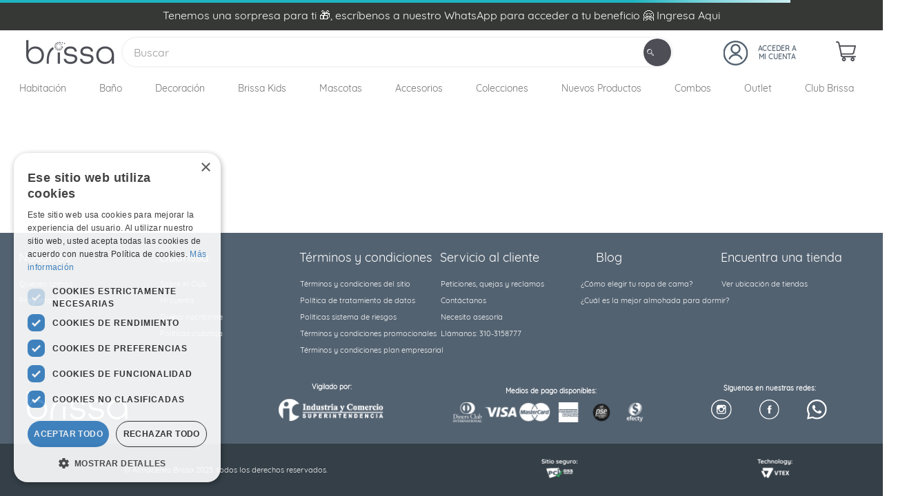

--- FILE ---
content_type: text/html; charset=utf-8
request_url: https://www.google.com/recaptcha/enterprise/anchor?ar=1&k=6LdV7CIpAAAAAPUrHXWlFArQ5hSiNQJk6Ja-vcYM&co=aHR0cHM6Ly93d3cuYWxtYWNlbmVzYnJpc3NhLmNvbS5jbzo0NDM.&hl=es-419&v=PoyoqOPhxBO7pBk68S4YbpHZ&size=invisible&anchor-ms=20000&execute-ms=30000&cb=o6qfzo4curnc
body_size: 48521
content:
<!DOCTYPE HTML><html dir="ltr" lang="es-419"><head><meta http-equiv="Content-Type" content="text/html; charset=UTF-8">
<meta http-equiv="X-UA-Compatible" content="IE=edge">
<title>reCAPTCHA</title>
<style type="text/css">
/* cyrillic-ext */
@font-face {
  font-family: 'Roboto';
  font-style: normal;
  font-weight: 400;
  font-stretch: 100%;
  src: url(//fonts.gstatic.com/s/roboto/v48/KFO7CnqEu92Fr1ME7kSn66aGLdTylUAMa3GUBHMdazTgWw.woff2) format('woff2');
  unicode-range: U+0460-052F, U+1C80-1C8A, U+20B4, U+2DE0-2DFF, U+A640-A69F, U+FE2E-FE2F;
}
/* cyrillic */
@font-face {
  font-family: 'Roboto';
  font-style: normal;
  font-weight: 400;
  font-stretch: 100%;
  src: url(//fonts.gstatic.com/s/roboto/v48/KFO7CnqEu92Fr1ME7kSn66aGLdTylUAMa3iUBHMdazTgWw.woff2) format('woff2');
  unicode-range: U+0301, U+0400-045F, U+0490-0491, U+04B0-04B1, U+2116;
}
/* greek-ext */
@font-face {
  font-family: 'Roboto';
  font-style: normal;
  font-weight: 400;
  font-stretch: 100%;
  src: url(//fonts.gstatic.com/s/roboto/v48/KFO7CnqEu92Fr1ME7kSn66aGLdTylUAMa3CUBHMdazTgWw.woff2) format('woff2');
  unicode-range: U+1F00-1FFF;
}
/* greek */
@font-face {
  font-family: 'Roboto';
  font-style: normal;
  font-weight: 400;
  font-stretch: 100%;
  src: url(//fonts.gstatic.com/s/roboto/v48/KFO7CnqEu92Fr1ME7kSn66aGLdTylUAMa3-UBHMdazTgWw.woff2) format('woff2');
  unicode-range: U+0370-0377, U+037A-037F, U+0384-038A, U+038C, U+038E-03A1, U+03A3-03FF;
}
/* math */
@font-face {
  font-family: 'Roboto';
  font-style: normal;
  font-weight: 400;
  font-stretch: 100%;
  src: url(//fonts.gstatic.com/s/roboto/v48/KFO7CnqEu92Fr1ME7kSn66aGLdTylUAMawCUBHMdazTgWw.woff2) format('woff2');
  unicode-range: U+0302-0303, U+0305, U+0307-0308, U+0310, U+0312, U+0315, U+031A, U+0326-0327, U+032C, U+032F-0330, U+0332-0333, U+0338, U+033A, U+0346, U+034D, U+0391-03A1, U+03A3-03A9, U+03B1-03C9, U+03D1, U+03D5-03D6, U+03F0-03F1, U+03F4-03F5, U+2016-2017, U+2034-2038, U+203C, U+2040, U+2043, U+2047, U+2050, U+2057, U+205F, U+2070-2071, U+2074-208E, U+2090-209C, U+20D0-20DC, U+20E1, U+20E5-20EF, U+2100-2112, U+2114-2115, U+2117-2121, U+2123-214F, U+2190, U+2192, U+2194-21AE, U+21B0-21E5, U+21F1-21F2, U+21F4-2211, U+2213-2214, U+2216-22FF, U+2308-230B, U+2310, U+2319, U+231C-2321, U+2336-237A, U+237C, U+2395, U+239B-23B7, U+23D0, U+23DC-23E1, U+2474-2475, U+25AF, U+25B3, U+25B7, U+25BD, U+25C1, U+25CA, U+25CC, U+25FB, U+266D-266F, U+27C0-27FF, U+2900-2AFF, U+2B0E-2B11, U+2B30-2B4C, U+2BFE, U+3030, U+FF5B, U+FF5D, U+1D400-1D7FF, U+1EE00-1EEFF;
}
/* symbols */
@font-face {
  font-family: 'Roboto';
  font-style: normal;
  font-weight: 400;
  font-stretch: 100%;
  src: url(//fonts.gstatic.com/s/roboto/v48/KFO7CnqEu92Fr1ME7kSn66aGLdTylUAMaxKUBHMdazTgWw.woff2) format('woff2');
  unicode-range: U+0001-000C, U+000E-001F, U+007F-009F, U+20DD-20E0, U+20E2-20E4, U+2150-218F, U+2190, U+2192, U+2194-2199, U+21AF, U+21E6-21F0, U+21F3, U+2218-2219, U+2299, U+22C4-22C6, U+2300-243F, U+2440-244A, U+2460-24FF, U+25A0-27BF, U+2800-28FF, U+2921-2922, U+2981, U+29BF, U+29EB, U+2B00-2BFF, U+4DC0-4DFF, U+FFF9-FFFB, U+10140-1018E, U+10190-1019C, U+101A0, U+101D0-101FD, U+102E0-102FB, U+10E60-10E7E, U+1D2C0-1D2D3, U+1D2E0-1D37F, U+1F000-1F0FF, U+1F100-1F1AD, U+1F1E6-1F1FF, U+1F30D-1F30F, U+1F315, U+1F31C, U+1F31E, U+1F320-1F32C, U+1F336, U+1F378, U+1F37D, U+1F382, U+1F393-1F39F, U+1F3A7-1F3A8, U+1F3AC-1F3AF, U+1F3C2, U+1F3C4-1F3C6, U+1F3CA-1F3CE, U+1F3D4-1F3E0, U+1F3ED, U+1F3F1-1F3F3, U+1F3F5-1F3F7, U+1F408, U+1F415, U+1F41F, U+1F426, U+1F43F, U+1F441-1F442, U+1F444, U+1F446-1F449, U+1F44C-1F44E, U+1F453, U+1F46A, U+1F47D, U+1F4A3, U+1F4B0, U+1F4B3, U+1F4B9, U+1F4BB, U+1F4BF, U+1F4C8-1F4CB, U+1F4D6, U+1F4DA, U+1F4DF, U+1F4E3-1F4E6, U+1F4EA-1F4ED, U+1F4F7, U+1F4F9-1F4FB, U+1F4FD-1F4FE, U+1F503, U+1F507-1F50B, U+1F50D, U+1F512-1F513, U+1F53E-1F54A, U+1F54F-1F5FA, U+1F610, U+1F650-1F67F, U+1F687, U+1F68D, U+1F691, U+1F694, U+1F698, U+1F6AD, U+1F6B2, U+1F6B9-1F6BA, U+1F6BC, U+1F6C6-1F6CF, U+1F6D3-1F6D7, U+1F6E0-1F6EA, U+1F6F0-1F6F3, U+1F6F7-1F6FC, U+1F700-1F7FF, U+1F800-1F80B, U+1F810-1F847, U+1F850-1F859, U+1F860-1F887, U+1F890-1F8AD, U+1F8B0-1F8BB, U+1F8C0-1F8C1, U+1F900-1F90B, U+1F93B, U+1F946, U+1F984, U+1F996, U+1F9E9, U+1FA00-1FA6F, U+1FA70-1FA7C, U+1FA80-1FA89, U+1FA8F-1FAC6, U+1FACE-1FADC, U+1FADF-1FAE9, U+1FAF0-1FAF8, U+1FB00-1FBFF;
}
/* vietnamese */
@font-face {
  font-family: 'Roboto';
  font-style: normal;
  font-weight: 400;
  font-stretch: 100%;
  src: url(//fonts.gstatic.com/s/roboto/v48/KFO7CnqEu92Fr1ME7kSn66aGLdTylUAMa3OUBHMdazTgWw.woff2) format('woff2');
  unicode-range: U+0102-0103, U+0110-0111, U+0128-0129, U+0168-0169, U+01A0-01A1, U+01AF-01B0, U+0300-0301, U+0303-0304, U+0308-0309, U+0323, U+0329, U+1EA0-1EF9, U+20AB;
}
/* latin-ext */
@font-face {
  font-family: 'Roboto';
  font-style: normal;
  font-weight: 400;
  font-stretch: 100%;
  src: url(//fonts.gstatic.com/s/roboto/v48/KFO7CnqEu92Fr1ME7kSn66aGLdTylUAMa3KUBHMdazTgWw.woff2) format('woff2');
  unicode-range: U+0100-02BA, U+02BD-02C5, U+02C7-02CC, U+02CE-02D7, U+02DD-02FF, U+0304, U+0308, U+0329, U+1D00-1DBF, U+1E00-1E9F, U+1EF2-1EFF, U+2020, U+20A0-20AB, U+20AD-20C0, U+2113, U+2C60-2C7F, U+A720-A7FF;
}
/* latin */
@font-face {
  font-family: 'Roboto';
  font-style: normal;
  font-weight: 400;
  font-stretch: 100%;
  src: url(//fonts.gstatic.com/s/roboto/v48/KFO7CnqEu92Fr1ME7kSn66aGLdTylUAMa3yUBHMdazQ.woff2) format('woff2');
  unicode-range: U+0000-00FF, U+0131, U+0152-0153, U+02BB-02BC, U+02C6, U+02DA, U+02DC, U+0304, U+0308, U+0329, U+2000-206F, U+20AC, U+2122, U+2191, U+2193, U+2212, U+2215, U+FEFF, U+FFFD;
}
/* cyrillic-ext */
@font-face {
  font-family: 'Roboto';
  font-style: normal;
  font-weight: 500;
  font-stretch: 100%;
  src: url(//fonts.gstatic.com/s/roboto/v48/KFO7CnqEu92Fr1ME7kSn66aGLdTylUAMa3GUBHMdazTgWw.woff2) format('woff2');
  unicode-range: U+0460-052F, U+1C80-1C8A, U+20B4, U+2DE0-2DFF, U+A640-A69F, U+FE2E-FE2F;
}
/* cyrillic */
@font-face {
  font-family: 'Roboto';
  font-style: normal;
  font-weight: 500;
  font-stretch: 100%;
  src: url(//fonts.gstatic.com/s/roboto/v48/KFO7CnqEu92Fr1ME7kSn66aGLdTylUAMa3iUBHMdazTgWw.woff2) format('woff2');
  unicode-range: U+0301, U+0400-045F, U+0490-0491, U+04B0-04B1, U+2116;
}
/* greek-ext */
@font-face {
  font-family: 'Roboto';
  font-style: normal;
  font-weight: 500;
  font-stretch: 100%;
  src: url(//fonts.gstatic.com/s/roboto/v48/KFO7CnqEu92Fr1ME7kSn66aGLdTylUAMa3CUBHMdazTgWw.woff2) format('woff2');
  unicode-range: U+1F00-1FFF;
}
/* greek */
@font-face {
  font-family: 'Roboto';
  font-style: normal;
  font-weight: 500;
  font-stretch: 100%;
  src: url(//fonts.gstatic.com/s/roboto/v48/KFO7CnqEu92Fr1ME7kSn66aGLdTylUAMa3-UBHMdazTgWw.woff2) format('woff2');
  unicode-range: U+0370-0377, U+037A-037F, U+0384-038A, U+038C, U+038E-03A1, U+03A3-03FF;
}
/* math */
@font-face {
  font-family: 'Roboto';
  font-style: normal;
  font-weight: 500;
  font-stretch: 100%;
  src: url(//fonts.gstatic.com/s/roboto/v48/KFO7CnqEu92Fr1ME7kSn66aGLdTylUAMawCUBHMdazTgWw.woff2) format('woff2');
  unicode-range: U+0302-0303, U+0305, U+0307-0308, U+0310, U+0312, U+0315, U+031A, U+0326-0327, U+032C, U+032F-0330, U+0332-0333, U+0338, U+033A, U+0346, U+034D, U+0391-03A1, U+03A3-03A9, U+03B1-03C9, U+03D1, U+03D5-03D6, U+03F0-03F1, U+03F4-03F5, U+2016-2017, U+2034-2038, U+203C, U+2040, U+2043, U+2047, U+2050, U+2057, U+205F, U+2070-2071, U+2074-208E, U+2090-209C, U+20D0-20DC, U+20E1, U+20E5-20EF, U+2100-2112, U+2114-2115, U+2117-2121, U+2123-214F, U+2190, U+2192, U+2194-21AE, U+21B0-21E5, U+21F1-21F2, U+21F4-2211, U+2213-2214, U+2216-22FF, U+2308-230B, U+2310, U+2319, U+231C-2321, U+2336-237A, U+237C, U+2395, U+239B-23B7, U+23D0, U+23DC-23E1, U+2474-2475, U+25AF, U+25B3, U+25B7, U+25BD, U+25C1, U+25CA, U+25CC, U+25FB, U+266D-266F, U+27C0-27FF, U+2900-2AFF, U+2B0E-2B11, U+2B30-2B4C, U+2BFE, U+3030, U+FF5B, U+FF5D, U+1D400-1D7FF, U+1EE00-1EEFF;
}
/* symbols */
@font-face {
  font-family: 'Roboto';
  font-style: normal;
  font-weight: 500;
  font-stretch: 100%;
  src: url(//fonts.gstatic.com/s/roboto/v48/KFO7CnqEu92Fr1ME7kSn66aGLdTylUAMaxKUBHMdazTgWw.woff2) format('woff2');
  unicode-range: U+0001-000C, U+000E-001F, U+007F-009F, U+20DD-20E0, U+20E2-20E4, U+2150-218F, U+2190, U+2192, U+2194-2199, U+21AF, U+21E6-21F0, U+21F3, U+2218-2219, U+2299, U+22C4-22C6, U+2300-243F, U+2440-244A, U+2460-24FF, U+25A0-27BF, U+2800-28FF, U+2921-2922, U+2981, U+29BF, U+29EB, U+2B00-2BFF, U+4DC0-4DFF, U+FFF9-FFFB, U+10140-1018E, U+10190-1019C, U+101A0, U+101D0-101FD, U+102E0-102FB, U+10E60-10E7E, U+1D2C0-1D2D3, U+1D2E0-1D37F, U+1F000-1F0FF, U+1F100-1F1AD, U+1F1E6-1F1FF, U+1F30D-1F30F, U+1F315, U+1F31C, U+1F31E, U+1F320-1F32C, U+1F336, U+1F378, U+1F37D, U+1F382, U+1F393-1F39F, U+1F3A7-1F3A8, U+1F3AC-1F3AF, U+1F3C2, U+1F3C4-1F3C6, U+1F3CA-1F3CE, U+1F3D4-1F3E0, U+1F3ED, U+1F3F1-1F3F3, U+1F3F5-1F3F7, U+1F408, U+1F415, U+1F41F, U+1F426, U+1F43F, U+1F441-1F442, U+1F444, U+1F446-1F449, U+1F44C-1F44E, U+1F453, U+1F46A, U+1F47D, U+1F4A3, U+1F4B0, U+1F4B3, U+1F4B9, U+1F4BB, U+1F4BF, U+1F4C8-1F4CB, U+1F4D6, U+1F4DA, U+1F4DF, U+1F4E3-1F4E6, U+1F4EA-1F4ED, U+1F4F7, U+1F4F9-1F4FB, U+1F4FD-1F4FE, U+1F503, U+1F507-1F50B, U+1F50D, U+1F512-1F513, U+1F53E-1F54A, U+1F54F-1F5FA, U+1F610, U+1F650-1F67F, U+1F687, U+1F68D, U+1F691, U+1F694, U+1F698, U+1F6AD, U+1F6B2, U+1F6B9-1F6BA, U+1F6BC, U+1F6C6-1F6CF, U+1F6D3-1F6D7, U+1F6E0-1F6EA, U+1F6F0-1F6F3, U+1F6F7-1F6FC, U+1F700-1F7FF, U+1F800-1F80B, U+1F810-1F847, U+1F850-1F859, U+1F860-1F887, U+1F890-1F8AD, U+1F8B0-1F8BB, U+1F8C0-1F8C1, U+1F900-1F90B, U+1F93B, U+1F946, U+1F984, U+1F996, U+1F9E9, U+1FA00-1FA6F, U+1FA70-1FA7C, U+1FA80-1FA89, U+1FA8F-1FAC6, U+1FACE-1FADC, U+1FADF-1FAE9, U+1FAF0-1FAF8, U+1FB00-1FBFF;
}
/* vietnamese */
@font-face {
  font-family: 'Roboto';
  font-style: normal;
  font-weight: 500;
  font-stretch: 100%;
  src: url(//fonts.gstatic.com/s/roboto/v48/KFO7CnqEu92Fr1ME7kSn66aGLdTylUAMa3OUBHMdazTgWw.woff2) format('woff2');
  unicode-range: U+0102-0103, U+0110-0111, U+0128-0129, U+0168-0169, U+01A0-01A1, U+01AF-01B0, U+0300-0301, U+0303-0304, U+0308-0309, U+0323, U+0329, U+1EA0-1EF9, U+20AB;
}
/* latin-ext */
@font-face {
  font-family: 'Roboto';
  font-style: normal;
  font-weight: 500;
  font-stretch: 100%;
  src: url(//fonts.gstatic.com/s/roboto/v48/KFO7CnqEu92Fr1ME7kSn66aGLdTylUAMa3KUBHMdazTgWw.woff2) format('woff2');
  unicode-range: U+0100-02BA, U+02BD-02C5, U+02C7-02CC, U+02CE-02D7, U+02DD-02FF, U+0304, U+0308, U+0329, U+1D00-1DBF, U+1E00-1E9F, U+1EF2-1EFF, U+2020, U+20A0-20AB, U+20AD-20C0, U+2113, U+2C60-2C7F, U+A720-A7FF;
}
/* latin */
@font-face {
  font-family: 'Roboto';
  font-style: normal;
  font-weight: 500;
  font-stretch: 100%;
  src: url(//fonts.gstatic.com/s/roboto/v48/KFO7CnqEu92Fr1ME7kSn66aGLdTylUAMa3yUBHMdazQ.woff2) format('woff2');
  unicode-range: U+0000-00FF, U+0131, U+0152-0153, U+02BB-02BC, U+02C6, U+02DA, U+02DC, U+0304, U+0308, U+0329, U+2000-206F, U+20AC, U+2122, U+2191, U+2193, U+2212, U+2215, U+FEFF, U+FFFD;
}
/* cyrillic-ext */
@font-face {
  font-family: 'Roboto';
  font-style: normal;
  font-weight: 900;
  font-stretch: 100%;
  src: url(//fonts.gstatic.com/s/roboto/v48/KFO7CnqEu92Fr1ME7kSn66aGLdTylUAMa3GUBHMdazTgWw.woff2) format('woff2');
  unicode-range: U+0460-052F, U+1C80-1C8A, U+20B4, U+2DE0-2DFF, U+A640-A69F, U+FE2E-FE2F;
}
/* cyrillic */
@font-face {
  font-family: 'Roboto';
  font-style: normal;
  font-weight: 900;
  font-stretch: 100%;
  src: url(//fonts.gstatic.com/s/roboto/v48/KFO7CnqEu92Fr1ME7kSn66aGLdTylUAMa3iUBHMdazTgWw.woff2) format('woff2');
  unicode-range: U+0301, U+0400-045F, U+0490-0491, U+04B0-04B1, U+2116;
}
/* greek-ext */
@font-face {
  font-family: 'Roboto';
  font-style: normal;
  font-weight: 900;
  font-stretch: 100%;
  src: url(//fonts.gstatic.com/s/roboto/v48/KFO7CnqEu92Fr1ME7kSn66aGLdTylUAMa3CUBHMdazTgWw.woff2) format('woff2');
  unicode-range: U+1F00-1FFF;
}
/* greek */
@font-face {
  font-family: 'Roboto';
  font-style: normal;
  font-weight: 900;
  font-stretch: 100%;
  src: url(//fonts.gstatic.com/s/roboto/v48/KFO7CnqEu92Fr1ME7kSn66aGLdTylUAMa3-UBHMdazTgWw.woff2) format('woff2');
  unicode-range: U+0370-0377, U+037A-037F, U+0384-038A, U+038C, U+038E-03A1, U+03A3-03FF;
}
/* math */
@font-face {
  font-family: 'Roboto';
  font-style: normal;
  font-weight: 900;
  font-stretch: 100%;
  src: url(//fonts.gstatic.com/s/roboto/v48/KFO7CnqEu92Fr1ME7kSn66aGLdTylUAMawCUBHMdazTgWw.woff2) format('woff2');
  unicode-range: U+0302-0303, U+0305, U+0307-0308, U+0310, U+0312, U+0315, U+031A, U+0326-0327, U+032C, U+032F-0330, U+0332-0333, U+0338, U+033A, U+0346, U+034D, U+0391-03A1, U+03A3-03A9, U+03B1-03C9, U+03D1, U+03D5-03D6, U+03F0-03F1, U+03F4-03F5, U+2016-2017, U+2034-2038, U+203C, U+2040, U+2043, U+2047, U+2050, U+2057, U+205F, U+2070-2071, U+2074-208E, U+2090-209C, U+20D0-20DC, U+20E1, U+20E5-20EF, U+2100-2112, U+2114-2115, U+2117-2121, U+2123-214F, U+2190, U+2192, U+2194-21AE, U+21B0-21E5, U+21F1-21F2, U+21F4-2211, U+2213-2214, U+2216-22FF, U+2308-230B, U+2310, U+2319, U+231C-2321, U+2336-237A, U+237C, U+2395, U+239B-23B7, U+23D0, U+23DC-23E1, U+2474-2475, U+25AF, U+25B3, U+25B7, U+25BD, U+25C1, U+25CA, U+25CC, U+25FB, U+266D-266F, U+27C0-27FF, U+2900-2AFF, U+2B0E-2B11, U+2B30-2B4C, U+2BFE, U+3030, U+FF5B, U+FF5D, U+1D400-1D7FF, U+1EE00-1EEFF;
}
/* symbols */
@font-face {
  font-family: 'Roboto';
  font-style: normal;
  font-weight: 900;
  font-stretch: 100%;
  src: url(//fonts.gstatic.com/s/roboto/v48/KFO7CnqEu92Fr1ME7kSn66aGLdTylUAMaxKUBHMdazTgWw.woff2) format('woff2');
  unicode-range: U+0001-000C, U+000E-001F, U+007F-009F, U+20DD-20E0, U+20E2-20E4, U+2150-218F, U+2190, U+2192, U+2194-2199, U+21AF, U+21E6-21F0, U+21F3, U+2218-2219, U+2299, U+22C4-22C6, U+2300-243F, U+2440-244A, U+2460-24FF, U+25A0-27BF, U+2800-28FF, U+2921-2922, U+2981, U+29BF, U+29EB, U+2B00-2BFF, U+4DC0-4DFF, U+FFF9-FFFB, U+10140-1018E, U+10190-1019C, U+101A0, U+101D0-101FD, U+102E0-102FB, U+10E60-10E7E, U+1D2C0-1D2D3, U+1D2E0-1D37F, U+1F000-1F0FF, U+1F100-1F1AD, U+1F1E6-1F1FF, U+1F30D-1F30F, U+1F315, U+1F31C, U+1F31E, U+1F320-1F32C, U+1F336, U+1F378, U+1F37D, U+1F382, U+1F393-1F39F, U+1F3A7-1F3A8, U+1F3AC-1F3AF, U+1F3C2, U+1F3C4-1F3C6, U+1F3CA-1F3CE, U+1F3D4-1F3E0, U+1F3ED, U+1F3F1-1F3F3, U+1F3F5-1F3F7, U+1F408, U+1F415, U+1F41F, U+1F426, U+1F43F, U+1F441-1F442, U+1F444, U+1F446-1F449, U+1F44C-1F44E, U+1F453, U+1F46A, U+1F47D, U+1F4A3, U+1F4B0, U+1F4B3, U+1F4B9, U+1F4BB, U+1F4BF, U+1F4C8-1F4CB, U+1F4D6, U+1F4DA, U+1F4DF, U+1F4E3-1F4E6, U+1F4EA-1F4ED, U+1F4F7, U+1F4F9-1F4FB, U+1F4FD-1F4FE, U+1F503, U+1F507-1F50B, U+1F50D, U+1F512-1F513, U+1F53E-1F54A, U+1F54F-1F5FA, U+1F610, U+1F650-1F67F, U+1F687, U+1F68D, U+1F691, U+1F694, U+1F698, U+1F6AD, U+1F6B2, U+1F6B9-1F6BA, U+1F6BC, U+1F6C6-1F6CF, U+1F6D3-1F6D7, U+1F6E0-1F6EA, U+1F6F0-1F6F3, U+1F6F7-1F6FC, U+1F700-1F7FF, U+1F800-1F80B, U+1F810-1F847, U+1F850-1F859, U+1F860-1F887, U+1F890-1F8AD, U+1F8B0-1F8BB, U+1F8C0-1F8C1, U+1F900-1F90B, U+1F93B, U+1F946, U+1F984, U+1F996, U+1F9E9, U+1FA00-1FA6F, U+1FA70-1FA7C, U+1FA80-1FA89, U+1FA8F-1FAC6, U+1FACE-1FADC, U+1FADF-1FAE9, U+1FAF0-1FAF8, U+1FB00-1FBFF;
}
/* vietnamese */
@font-face {
  font-family: 'Roboto';
  font-style: normal;
  font-weight: 900;
  font-stretch: 100%;
  src: url(//fonts.gstatic.com/s/roboto/v48/KFO7CnqEu92Fr1ME7kSn66aGLdTylUAMa3OUBHMdazTgWw.woff2) format('woff2');
  unicode-range: U+0102-0103, U+0110-0111, U+0128-0129, U+0168-0169, U+01A0-01A1, U+01AF-01B0, U+0300-0301, U+0303-0304, U+0308-0309, U+0323, U+0329, U+1EA0-1EF9, U+20AB;
}
/* latin-ext */
@font-face {
  font-family: 'Roboto';
  font-style: normal;
  font-weight: 900;
  font-stretch: 100%;
  src: url(//fonts.gstatic.com/s/roboto/v48/KFO7CnqEu92Fr1ME7kSn66aGLdTylUAMa3KUBHMdazTgWw.woff2) format('woff2');
  unicode-range: U+0100-02BA, U+02BD-02C5, U+02C7-02CC, U+02CE-02D7, U+02DD-02FF, U+0304, U+0308, U+0329, U+1D00-1DBF, U+1E00-1E9F, U+1EF2-1EFF, U+2020, U+20A0-20AB, U+20AD-20C0, U+2113, U+2C60-2C7F, U+A720-A7FF;
}
/* latin */
@font-face {
  font-family: 'Roboto';
  font-style: normal;
  font-weight: 900;
  font-stretch: 100%;
  src: url(//fonts.gstatic.com/s/roboto/v48/KFO7CnqEu92Fr1ME7kSn66aGLdTylUAMa3yUBHMdazQ.woff2) format('woff2');
  unicode-range: U+0000-00FF, U+0131, U+0152-0153, U+02BB-02BC, U+02C6, U+02DA, U+02DC, U+0304, U+0308, U+0329, U+2000-206F, U+20AC, U+2122, U+2191, U+2193, U+2212, U+2215, U+FEFF, U+FFFD;
}

</style>
<link rel="stylesheet" type="text/css" href="https://www.gstatic.com/recaptcha/releases/PoyoqOPhxBO7pBk68S4YbpHZ/styles__ltr.css">
<script nonce="MmN8NMs1GeQc6STlOTNypQ" type="text/javascript">window['__recaptcha_api'] = 'https://www.google.com/recaptcha/enterprise/';</script>
<script type="text/javascript" src="https://www.gstatic.com/recaptcha/releases/PoyoqOPhxBO7pBk68S4YbpHZ/recaptcha__es_419.js" nonce="MmN8NMs1GeQc6STlOTNypQ">
      
    </script></head>
<body><div id="rc-anchor-alert" class="rc-anchor-alert"></div>
<input type="hidden" id="recaptcha-token" value="[base64]">
<script type="text/javascript" nonce="MmN8NMs1GeQc6STlOTNypQ">
      recaptcha.anchor.Main.init("[\x22ainput\x22,[\x22bgdata\x22,\x22\x22,\[base64]/[base64]/[base64]/[base64]/[base64]/[base64]/[base64]/[base64]/[base64]/[base64]\\u003d\x22,\[base64]\\u003d\x22,\x22wqdZw5rDusOxw4vDicKGwqYKw6tzw4nDtcKSURrCpsODOcOPwqVTRcKhfhs4w4Fgw5jCh8KBERJowosrw4XClEdaw6BYPgdDLMK6LBfClsOfworDtGzCiR8kVFwWIcKWdcOSwqXDqx5IdFPCusOfDcOhfVB1BQhjw6/CnW0nD3oiw7rDt8OMw5ZVwrjDsXEOWwk3w5nDpSUnwq/DqMOAw6sWw7EgCETCtsOGUMOyw7ssGMKWw5lYVQXDusOZXcOjWcOjdy3Cg2PCii7DsWvCh8KkGsKyIMO1EFHDnQTDuATDt8O6wovCoMK9w4QAWcOaw6BZOCXDhEnClm7CjEjDpToObVXDrcO2w5HDrcKfwp/[base64]/[base64]/DhcOKKMOJA8OxCW0tUSlrwpHCnsOhwrp8U8Owwqwhw5c0w6/CvMOXHhNxIFLCu8Obw5HCskLDtMOeQ8KZFsOKbxzCsMK7bsOZBMKLfgTDlRoBd0DCoMOmH8K9w6PDocKSMMOGw4YOw7ISwoTDjRxxXivDuWHChTxVHMO3d8KTX8OrIcKuIMKCwo80w4jDqxLCjsOeecOLwqLCvU/CpcO+w5w+RlYAw6Qhwp7ClybCvg/DlgcnVcODOcOWw5JQOMKbw6Btc1jDpWNRwp3DsCfDqV9kRDLDrMOHHsOwF8Ojw5U4w48daMORJ3xUwo/DiMOIw6PCiMK8K2YVKsO5YMKsw7bDj8OAGcK9I8KAwo1GJsOgUsO5QMOZGsO0XsOswqDCmgZmwod/[base64]/w6bDoiohwrbDlsOfw5jDjMKBwo9Yw4TCilrDiRvCk8KFwqjCmcONwr/CgcORwqLCscKZaU4BBsK/[base64]/[base64]/GxZUwo8Yw44JLjbDs2jCi8O0w5lkw47Di8KXw6Bew7dXw5x+wrXCkcO0WMO9EgsATADDkcKuw6wYwqHDv8OdwrEVXhlNYEo/w7VoVsODw5UhYcKcNghiwofCusOEw7TDvQtZwqYMw43DkDfCrztlOcO5w5jDrsOew69TEi/CqQrDtMKew4dcw78CwrZ0wp1mw4hwXi7CqjUFeCAOM8KVWyXDgcOpIRfDu1UOfFZww44gwqTCnSEgwphWQiXCi3Myw7PDvXc1w47DuXXDkBk/IMOnw7vDvWJswp/DjnAew6djFMOAQ8O7NcOHIcKQPcOMLkNzwqBqw4TDgF4FID8DwonDrMK3L2lgwrPDoTddwrkxw7jCrSPConzCpQfDgMK3FMKkw6B+woMTw7NEOsO6wrPCsW4CasOGf2TDjEHDhsOXWSTDgTdpSkZAY8KHAgQtwrUGwobDrkxpw63Dl8KOw6bCrw0FJMKNwr7DtsO/wpt3wqghDkgNQQvCgjzDky7Dj33CtMK3P8Kswr3DogTCgFY7w5UrI8K4H0LClMKpw5jCq8KjBcKxfyZQwplwwqYkw4tUwrMqZ8K7IwYSHjZWRsOeOUnCpMKow4Z7w6XDujZsw644wocmwrloekdtEEM/B8O+XCbCmk/[base64]/Dpy/DgcO0PGRQQkM5wqDCjVrDqFrCqgnCvsOTNMK4LcKkwp/CosOqPC11wrfDjsOpPxtAw53DgcOWwq/[base64]/Dm0TDvsOxw7nDr8K3N8O/VGYtw6bDhiIvPsKOwpYXw695w6ptHSsqecK7w7B7Bg1bwoltw6jDuS0oQsOUJgosNC/CtQbDn2BRwrFDw6DDjsOAGcKDcmlWUsOmHMK/w6VewoltQTjDsAMiN8KXCj3Cn3TDuMK0wq9xUcOuV8Olw58Vwpk3w6/CvzFjwo96wqldHcK5MnV3wpHCl8KtDUvDuMKiw5wrwpRcwogPU1rDlnPCv3DDiAYTFAZ6RsOjK8KJw6wXIwPDscK7w4XChsKhOGrDoDbDmMOuM8OdHgjCgsKuw6ETw6EcwoHCinMVwpnCsBfCm8KOwqxtPDt/w640w6PDtcKSXjDDrW7Cv8KhbcKfDG97woHDhhPCuQ0qXsOCw4BeGsO7eElDwoMIIcOjcMKzP8O7UlR+wqg0wrLDq8OUwpHDr8ODw7dqwqvDrMKQQ8O2I8OnemfCsEXDjWTCmFgnwpDDqcO+w6QHwpLCucKdc8KTwopTwpjCoMKEwqvChMK3wqvDpUnCsw/[base64]/CmG4+w7sYLMKiw6EVd17DisOLwrfCocOdesOCdFXDiTt0wroZw6lNNyPDm8KtBsOfw5gpZcK3c2bCg8OHworCgSMPw6QneMKUwqtGcsKAZmpdwr14wpHClMOFwrtIwps9w6k3J2/[base64]/[base64]/[base64]/wrEOM8KMw4F7wpLCnl3CqMOyw7PCmMKgw4ARAsKOQMKfwobCrhrDgsKSwqQlFCkLaQzCmcKzVmR2dsObU3nCiMKywqfDvUdWw4jDpwLCvGXCtiFVIMK2wqHCnXRXwq/DkDVewoLDoWnChMKXf34FwpfDusKDw5PDrXDCicONIMOBZzgBOil+aMK7wr7DkkUBWhXDtMKNwqvDtMKFTcK/[base64]/Dm8KxbsO+w602UMOBZMOqw5pWw5Uawp/CpcK/[base64]/Cg2sww57CsxDDkFkJw681ScOpw6bDtQTDrMKRw5UOwp/CqlQVwqNHQMOyYcK0R8KJdnvDiwlyN000PcOQGCVww77Dg0fDnsK1woHChsKdD0Ylw50Xwrx7RiJWw4jDqhbDscKiDFDDrTvDiXrDhcKtP3Z6JWpAw5DCl8OfFcOmwpTDi8K0PMKYWMOFWS/Ch8ONIUPCusOEOSNVw78HVgs3wrsEwq8FIsOpwogRw5LDicOfwqc6NmfCsEopMUnDuHzDisKBw6TDpcOgFsOcwp/DrU5tw5xOS8KawpRBeGLCm8K4dsKnwrsDwqBAV1w7PsOkw6nDocOYLMKTIMOVw6TCnAAxw6DCnsKqIcKfC0/[base64]/CjRk7w7bCoX7DjsKMw6bDo1/DhS/DssOYFD5GcMOWw7NhwrzDv8Ojw4w1w7x3wpYpeMOxw6jDrMKGLSfCq8Ktwoxow4/Djztbw6zDicKYelE2Xh3DszZDf8OTbGPDssKXwqHCkinDgcO0wp7CkcKqwr4ZbcKQV8KFXMOBwoLDnx9wwp5bw7/CiXw9DsKcesKjezrCnAUYJMK5w7jDgcOTMiEdc0vCrRjCuWTCnTkxD8KiG8KmY03DtVjDnRLCkF3DnsK1KMO+wrzCssKgw7Z2O2HCjMOYIMKowonCscKsZcKnVyUKfhXDtsKpMcOqBFZwwqx9w63DoBE1w5PDjsKRwrI/w48lWmJrNiNWwphJwrrCr10bGsKvwrDCgRcHBCbDrSwBHsKhNcO3fgXDjMO+wrxKNMKHDgpYw6Viw5zCgMOPCxbDkkLDrsKNAX8Jw7DClMOdw7DCkMO8wpjCiH87wpLCghrCqcKVGXlAYQchwqTCrMOHw4DCqMK3w4kJUQFYVEUowpLClUrDrk/Cp8O5w6XDqcKoTkXDh2vCnMOpw7nDisKMwpl1OBfCsz8YND/CjcO1NCHCt0nCg8ODwpHCu1J5WQl3w7zDjV/ChEYWFAhdw7DDnAlnURVNLcKobMOjBTXDkMKjYcK6wrV6VlRiw6nClsKAPsOmAjRZR8OEw5bCjUvCpg8ww6XDncO4wqXDscO+w4LCosO6wrswwoPDiMKDAcO4w5TCu01Zw7U8V1fCssKfw7jDlcKGXsO5YlXDs8OxUBjCpV/DpcKEw4NrDsKbw6XCjX/CscK+RgV3P8KSY8OXwqzCq8Kkwrk1wrfDtHE5w7vDosKUw6lyFcOTccKWbFfCsMOCDcKnw78pNEE+RsKOw55Nwqd9HMODD8Knw7LCuBHCjsKFNsOVal7DhMOmbcKeN8Obw4NWwqLDkMOSQg0QbsOfWUUDw5drw7tVQHYuZsO9VAZvXsKuKiHDunjCtMKKw7VRw5/CtcKpw7vCqMKQVnEBwqhrLcKHLjPDhMKnw7xrcSdfwpvDvBPDnzIGDcO/wr1pwo9ibMKPSMO2wrDDo2kaKi9cXkTDoXLCnirCgcOdwo3DrsKEO8KWXEtswpPDi2ACCcKnw47CpmQpDW/CuhJKwo9bJMKbBjrDtcO2LcKfNCB6cFVGYsOkFB7Ct8Odw4EaPGcTwrXColNkwrjDtcOZVzMPZx1dw5VDw7XCssOfw43DlwTDm8KGG8K5worClDrDlW/DrAMfNMOGSCDDpcKgasOJwqJFwrvCmRvClsK5woBqwr4/[base64]/[base64]/UcO3OsKrwrQdeMOvVycXY24nUBTDhArDl8OwQMKMw4PCisKLDSTCi8KmHSnDs8KdKjs7L8K2YcOawp7DuivDo8KVw6fDpMOAwpbDrX5xNRcjwpYKdCnDmMKPw4Ysw5Enw78GwpPDg8O+KwcJwqRvw7rCgWHDgcOBEsOiEcK+wo7DvsKcS3wWwo4dYlslUsKNwp/DpBHDi8Kyw7A7W8KVISUVw67DtF/DojrCiGXCisO/woVcaMOkwqjDqsKvcMKTwoFpw4fCtHLDmsK7bsOmwqsSw4ZPbxlNwr7Cq8KBE1Z/w6lNw7PCi0Jxw6ocHg4aw5MowobDh8OMBB8oVSvCqsOPwq1yAcKqw5HCosKpEsKHe8KSAcKUHWnCgcK5woTChMO0NTxXZmvDjCtVwpHCuVHDrsOXYMKTPcO/eldkFcK4wq/[base64]/CjxsvFQPDj0pKBilUEcKdIsOgwq01wqVQw6DDlBsow681wqrDpAPDvsKhwrDDusKyLsOhw54LwqFYbxB8HMO/[base64]/[base64]/Sk/Cq2kqwprCnTBnYMKvGcO7YXjDk1nCmGpJb8KmQsK/wqPCoEVww7/Cj8KawrpqBDXCmmZ+Q2bCiy00wpbDnWPCgXzCtAhVwp0PwoLClUlrFHoiTMKqHE4jYsO3wp0Gwpg+w5IPwqwuRi/DqBVdHsOEa8Kvw6PCv8Otw5rCvWdlT8Obw4cpV8OZLUcienM2wpwuwqVxwqvCkMKBOsOfw4XDs8OmXToPFQnDvsO1w4h1w5U9wpnDiQnDnMKMwoVhwrDCviLCgcOyPzQnDnXDrcOQVA8xw7nDuTLCncKGw5Q2NFZ/wo1kCcKIR8Oaw5Ukwr8+B8KLw5nCkMOIOcKAw6JjCSXCqGxpEcOGSg/CgiMjwrjCqT8BwqB8YsKfQn/DugHCscOBP2/CnHYOw794b8K/McKfeH82bH3DoDDCo8KUQVjCjmjDjV1xKsKCw6kaw7zCscKRfxF4HUI2G8Kkw77Dt8OWwobDiAtmw5lFaH3CnsOADSTDjMOSwqsLC8OSwp/[base64]/CsyBlNw4qX8OZwqrDqcOmKF/DnHXDqSpCQ8KOw4vDvMKLwozCrWsxwojCpMOoKsOhw6k3bgzCvMOEcAddw5HDqwzDmRZWwplDKRtFRk3CgmXCmcKAJAjDjMK9w48JJcOswrzDn8Oyw7LCr8K4wp/DlW/Cl1fDgMOmdHrCuMOFSz7CrMOtw7nCs0bDh8KOFjjCusKTQcKFworCjinDlwVYwqoALGXClMOOE8K4KcOqXMO/ScK2woAxalPCqB/DpsK6FcKMwqnDqAzCjXN6w6HCjsOxwqnCqMKgDDnChcO3wrwjAQbCs8K3J1Vhe3/Dg8KIfRkTZMK5KcKGSsOcw7rDtMONbcKyIMOIwqAUClbCt8Kiw4zCqcOUw5wZwobCgjlXF8OaDCnDlsOjS3NOwrcXw6ZOE8KXwqI/w6FWw5DCmGDCjMOmVMKNwo1Rw6Baw6vCvhd0w4jDrXvCvsOrw5lvR31pwrzDtTxHwq9YO8O7wrnCmHd+w5XDpcKlAsKkLXjCpybCi2h1wopcwrIkLcOxBH99wq7DiMKMwpfDvcOew5nDgsOddMOxbcKEwpbDqMKswpHDi8OCMcOHwr1IwrJWRsKKw6/CocO2w5fDgcKww6DCrxVDwqPCtT1jJzXCtg3CqQAXwobCpMOvXcOzw6rDicKNw7I5Wm7CrzDCo8O2wo/[base64]/QkHDvsK/QcOnfHnDphsaacKuw7LCmw7DvMOYSHtCwrgBwpAFw6Z/GGsgwqt0w5zDp0BbQsOtQcKVwplvLFh9I1DCnAEFwrLDo3/DrsOWc2DDrMO4BcOaw77Ds8O7DcOuG8OhM1/CvMKwKTBrwokoZsK0YcOowqbChGZIPUzCkDInw6RawqgtPCMOH8K4WcKKwpcHw6cOw5Rbc8KCwrliw51cX8KUCMOAwrACw7rCgcOEYydzHQ/CvMOQwpnDicOxwpbDocKfwro9InTDu8K7T8OMw6zDqR5KfcK4w6xPOznCk8OPwqbDvgjDlMKCFiXDvCLCqVZpfcKOJADDsMOWw5tSwr/DqGw3EGISCMO3wpE+cMK0wrU8ClzCnMKHLk/[base64]/CpMOXwrjChT84w7x1wrDCmcO/[base64]/fQPCosK+AsOlbH7DjU5KwoF2aFfCmsKOwo/DocO6wr7DncOwfG4bwpvClcKVwrk0DlTDl8OpJG/DusOebWzDpcOfw7wkfMOaR8KmwrwNYyDDq8Kdw63Dsi3CtMKQw7rCqHTDqMK6w501F39FAlwCw7TDt8K4ZRPCp1IddcKxw7c7w4JNw7FPXjTCu8KIGgPCusK1C8Kww67Ds2s/w7rCpnM9w6dxwrrDqTLDrcOywqNhEcK1wqHDssO2w7/CsMKjwqoOOxfDnB9QU8Oaw6/CusKAw4/Dg8Kfw5DCq8KYKsOKamDCnsOdwqg2JVheJsOublvDgMODwpTCmcO6K8Klwq7DjW/[base64]/CgsOzRWZLwq/CvsO4wq3ChzPDqmfCgsONwobCusKZwpEIwpPDjsOIwo7CsAY1KcKRwqbDqMKuw5wxfsO1w7bCs8OlwqMhJsOYGnrCiVIFwqPCusOUFEnDpi96w7J2XA5MdHrCrMOyQTwWw4h0wr4fbiZje0orwpjDl8KDwrhqwrUnMGACf8K5BydyNMKOwqzCj8K/XcOtf8OwworCtcKlPcO1LcKhw4lKwokwwobCpMKNw48XwqtJw4HDs8KmK8K6Z8KRbzXDisOPw5MuFgXCkcOOHi/CuzbDsDDCmnIKQT/CgiLDuERNDHNxesOia8OKw4xtMUbCpQFaJMK9czNZwqQYwrbCrsKFMcKywpDCrsKCw7FWw6JEJ8KyLHvDvcOuZMOVw6PDsTzCpcO7woE8JMKhMhbDkcO3PGhvTsO3w6fChxvDkMO6HmYMwrbDuWTCk8O0wqXDg8ObRA/DlcKDwq3Cv2nCmEYDw7nDl8Oyw7knw49Lw6/CkMO4wobDm2HDtsKrw5fDj15zwplnw58XwprDr8OaH8OCwowyKMKPWcKOU0nCscK/wqoVwqbClD7CiDI7WxPCiCsgwrTDtT5lRBLCmRXCmcODcMKRwpQPTx/DmcKiP2g/w43CkMO1w5vCisKpcMO3wr0bHW3CjMO+P1AHw7LCo2DChcKiw7LDvFHDlk7ChMKJZBx1E8K5w64GMGbDiMKIwol4PVDCssKCaMK1JiIRFMK9XBs7UMKJO8KfJXI3d8OUw4zDmMKaM8KiZFMDw7zDgWcSwoHCkHHDv8Kkw6BrFGPCusOwWMKdMsKSc8KaBip/w6I2w5LDqj/Dt8OHNljCp8KzwoPDmMOtdsKTU0ZjEsODwqTCpSQ1GBMVwrnDhMK5IsOsPAYmB8OIw5vDhcKWw5Vqw6rDhcKpHyPDok5ZVw0rJ8OswrNcw5/DuHDCu8OVAcOlIcK0Tl5Dw5tefwQ1WCQOw4Atw5rDtsO9LcKUwrHDnknCqMO3AsOrw7gdw6I4w4gUUkNVZx7DjmlsZsKzwoBcdSvDicOufHF3w7N+asO1HMO3WQ0Pw4UEAcOqw6DCo8KaeTHCjMKfCnQmw4ApXXxVfsK7wqDCnmh6FMO8w7rCs8K9wofDmBHDm8Obw5/Cl8OjccOKw4bDqcObLsOYw6rDvMO9w5kvf8OEwposw6nCuBl9wqkqw6URw5A/QCvCuD1Pwq8fbsOZbsOGXMKTw45GSMKeQsKFw6zCkMOaZ8KdwrbCrlQmLTzCkirCmDrDlcK/w4J2wrEQw4QnIsK3wqJ/woJDDFfCmMO/wqDCgMO/wqDDjcKBwonDgnDDhcKFw6lJwqgaw5/DkFDCgzHCiGIgS8Ojw4ZLw6zDkwjDj0fCsx0TCWzDnh3DrVBNw7kbQlzCnMKlw7bCtsOdw6RsUsOsNcOCGcOxZcK8woUIw5YcD8O1w7hYwqTDmm0DfcOYXMOgKsKSDRjCt8OoNgDCl8KIwoDCtnnCkn01bcOwwr/[base64]/w5LDiBbDr8KJw4VJw77ClyNHPVg0EFVow5gdw6nCvR/ClzfCqUB/w6hPKGxUKBnDhsORG8O8w79XUSdNQTvDjMKlT29iXGkCbcOOSsKiLTFcdwDCpsOJccK8LnlXSSZ2QAY0wrLCiDFeK8KTw77Ctw/CqlhdwoUlwrcVAGsBw7rCmGLCpQ3DrcO8w60dw5E0RcKEw68Vw67CrsK2ZFbDlsOCfMKMH8KEw4TDnMOBw4zChwfDjzI2DwXDkjpbHEHCl8Kmw5M+wr/DkcK/wozDoxsnw7I+EFDDhx96woXDuxLDoGxewrDDjnXDgCfCqcKdw7tULsKBPsK5wpDCpcKLUWtewoHDtsOyLksNdsOZcwjDrz8Tw5TDgUxQT8Okwqd0MD/[base64]/LBgRwqMLNMO3GcOROsOWwq5qw6zDkcOLw5kOTMK4woHCqihlwp7CkMKPXsOvw7c9KcKKNMKwRcOOf8KPw5/Dt0zDscKPNcKAQkXCuhnDuwgowoYkwprDv3HCgFLCocKUX8OddRvDqMKmAcOJYcOsMV/CvMOxwrTCoVFZMsKiIMKAw5rCgxjDq8Ofw47CvsKZW8Kxw6/DosOiw7LCrB0LHsKbQMOnHCYbTMO+ZwnDniXCj8Kmd8KKFMKNwojDk8KSLhPDjcOhwrvCmCYAw5nCtE11YMOnRioFw4rCrQDDmcKtwqbCr8K7w7Z7IMO7w6DDvsKzUcOAwrAjw5vDiMKOwojChsKoCTkawr5qQmfDoFnCk2XCjTvDlH3DtMObSDcKw7/Cn23DlkczZgzCn8OWKMOiwqPCqcKiP8OVw7jDlMO/w4lFeUw5TG8yUiMjw5nDlcKGw6nDsnAcQSsawpLCtg53X8OCakBubMO7IU8bUSrCm8ODwqYLP1TCt27Cn1/Ck8OWV8ODw78UZsOjw4PDviXCrjHCpj/[base64]/DrCfCiMOGb1PChcKMfz/ClMKcLWNVwqfDnsO3wqrDh8OYOVJBaMOZw4BeGHxQwpohCsK7dMKCw6JYK8KxK0IUZMO9Z8KMwp/DosKAw5t1dMKAICHCjsO6eCXCrMK/[base64]/Dp8O3woVyw4jChkxtK8KOTMKtwrlLw6rDnsOkwoXCpcK0w4rCscKzS0nCtV9gX8KZRklcXMKNI8KWworCmcOrMhnCnkjDsTrCgStpwoNsw4E9PsKVwq/[base64]/CpWR5wqPCo0sueHF7CcO5woYXw54Fw55cOXHCl1Y0w49PZ1/Cvi/DiB/[base64]/wpBXfcOCK0hSA8Kiwp8gw7fDhig8WHxqw61Hw6rDtzB6w4LDt8OaS3UFBsKzEU3CjDnCh8K2fMKyB0vDrEvCpMKZRcKzwqcXwp3CnMOVLHDDtcKtVnAxwotKbADDr37DnADDvF/CkW82w6cEw50Ow445w6Ipw4XDrMO3V8KdWcKIwoHDmcOWwot/bMOnHhvCjMKFw5XCt8OUwqAcJGDCi1nCrMOCFRIPw6fDqMKFDBnCsHzDtShpw5DCuMOiSj1ibkMZwqgiw4LCqhQQw5QBccKcwoZ8wowXwpLClVFpw4BAw7DDnFFoQcKBDcOlNV7Dp1pFbMORwrFUwo7CpBAMwrwQwqFsUMK4w4ROwoXDk8Kfwr4ebxPCuVnChcOaRW/Dq8OXMlDCvcKBwp9HXU84MShSw7VWT8KWByN+Em0FFMOiLsKow7knMnrDmGBFw5cFwp4Cw4vChFfDosO9YW1jHMKiNgZLM2TCoWUyEMOPw7JxaMOvXXfCqmw1MgfDpcODw6DDuMKMw6jDo2DDusKqJnrDgsOzw47DrMKVwoIZAUACw61GJcK/wpRAw7AXJcOcBgjDjcKHw47DjsOpwoPDuAtcw6B/GsOew6DCuCDDisO3CcKow7low6saw65wwqdeQ1bDskgOw4YvdsOTw4BmY8KdYsOCAwxFw5DCqwPCnUvCmk3Dln7Cum/DkkU2XSfCg17DrU9LEMOpwoUIw5Rwwoc8wq5/w7lhQMOaByDDjGJUJcK7w5sGUwtCwqx3FMKKw592wojCn8KwwqICI8KQwqJEO8OSwqfDosKswrHCsShBwoPCqxASKcKeK8K8ZMKjw7NuwpkNw6NDbHfCpMOuDV/CkcKKA1BEw6DDry8YXgDCgMOew4obwq8lMxlsMcOkwpHDiknDrMOpRMKpZMK2K8O5M3DCh8Oiw5vDnDNxwrfDmMOawqnDhQFMwqnCvcKgwrpIw5dUw7zDoWUHPlrCtcO2QsOYw45/w5zDnCPCiU04w5Ypw4XCjh/DgS1FLcOJBlbDpcK3A0/DmSE8PcKvw4vDjcKkccKDFk9Qw4Z9IsKIw4DCusOqw5bCnsKtUTx5wq/[base64]/CrxHDuEJpfVs6wpfCmBbDpDvClz1/wp7CrQvCuBgpwrMtwrTCvAbCsMO1KMKNwovCjsOPw5YfSQx/w740EsK3wrnDvWfDpsObwrANwqvCpcOpw6/DoyJUwonDviNFGMO6NwMjwpjDisOiw5jDhjZCTMOxK8ONwp1+XsOabGdEwol9SsOAw5lywoYew6jCsB4/w7XDhMKpw7PCnsOgBns0FcOBIxXDrE/DmQBMwpTDucK2wqTDhjTDkcK3CTzDncKfwofCusOrSCnCs0PDnXkHwqPDr8KdMMKOdcKpw6pzwrDDmMOHwo8Jw7XCrcKuw7bCtTLDuAt+SsO3wo8+GnHCqMK/[base64]/DogjDuWjCq2zCqMK5wrtxw5fCncOXw6cNfC1MHcO7QUkMwrzCqA5xNi1+QsK1b8O+wo3DpHILwp/[base64]/Cv8OawqNsXD7CgXoTwoBNwos5w44Ew4NNw4jCocKrw6cMYsK/Ei7Dn8KvwqZFwq/Du1/DvsOPw7giBUhCwpPDmsKqwoFUCipgw7DCgWXDosOFTcKcwqDCjxlKwpdMw5UxwoLCgsKWw5VcVVDDqnbDhB/[base64]/DvSbCl1d4w5LCmk1wIMOew4ImwpPChgnCpcO1SMKPwrDDrcOFI8KtwpNOPBTDvMOxGSVeOXZFH01wNnnDr8OAXlAEw6JcwrUzFTFewrfDt8OvSFNTTMKPAEpcS3UKfsO6ScOYF8KTA8K6wr4Nw4FPwqgzwoQew69AQE0wB19WwqEIUgDDscKNw4E6wofDoV7CsT/Cm8Ogw4HCgjrCuMO/ZMKAw5J2wr3CvlMEFhcRFsKlOUQuTcOqDsKROgrChRDCnMKcBFQRwpMQwqgCwr7Dr8OQCWIzSMORw6DCly7CpQLDjMKJwrTCo2ZtDAAqwrdXwojCn2TCnVvClSEXwp/CnxfCqHPDmBbCuMOTw4U1w4lmIVDCmMKnwqwRw4chMMKVwr/DvMOCw67DpzMBworDicKQe8KBw6rDtMOkw5Ycw4nDncKjw7YswprCtcO/w5hsw6/Cn1c+wqXCv8KOw6xxw7wKw64FI8K0Wj7Dj2zDj8K6wp4Fwq/Dl8OvSmHCocK6wpHCvHt8ccKqw7FpwrrChsKadMO1NzDChjLCjivDvUZ0McKkey7CmMKPwoVIwrNFS8KNwoLDvz/DvcOgNRjCqngkEMKEcsKHIFPCgBHCl0/[base64]/[base64]/Du8OoeMO7DyJvHMK4ThVUwoAmwrkhw4B9w6siw5ZJZcO7w7oJw7bDn8OUw6YowrTCpWcHfcK1XMOPIsKLw4/DtUs1TMKcMMOeaUnCih/DmVfDqmdCQHzCkTUfw7vDlnXCql8DecK6w4DDvcOrw5nCvxBDIMOdDhQfw6hjw7vCkSXCjMKCw6Nqw5HDucOjW8O/N8KgFcKKDMOxw5EoccO7SVkUVcOFw4vDpMO+w6bDvMKGw5fDmcOWHUw7OVfCiMKsJ1RvKQUYB2pFw7zDscOWByzCuMKcAEPChHFywr8mwqrCtcKLw7F/LcOBwq1SAQbCsMKPwpdAIhXDiVdyw6vCm8Kpw5TCpCnDtVDDhcOJwp8kwrcAWB5uwrfCphTDs8KVwq50wpDCmcOHRsOmw6gSwqxQwrLDgHDDlcOrJXrDlcOzw4/DlsOPf8KZw6l3wq8HYVdgAz5RJk7DkV58wosEw4jDgMK9w4LDo8K4EMOgwqwHYcKvUsOpw4rCuUItFSLDvVLDrkrDsMKFw7fDg8K4wo9DwpdQYkHCrFPDpX/CkEjDk8OOw5p3TMKxwo1gf8KIN8O3IcOEw5/CvcOiw5JQwrBqw6nDhC86w7MhwoTDhhR/YsOrTMO0w5XDqMOpSDE4wq/DlzhNTxJdDTDDv8KuXsKFYiA4bMOpW8KawqnDhcOHw6rDrcKwfjfCoMOKWcOpw6nDncOufUDDtF8kwojDiMKRZDnCkcOzwoLDkXLCmMOQZcO2TsO9YMKbw57Co8OFDsOXwpZdw71FK8OCw49vwo4uS3hvwpR/w4DChcOSwroowrLCg8OBw7hUw6DDhCbDlcONw4jCsH05Q8OTwqXDk2Abw6dtK8Opw6BSB8KqUhZ3w7E4VcO3Cg8Uw7sMw6B2wqxbTTtfD0bDgsOqREbCoUI2w6vDqcKWw6/DqWLDi2DDg8KXw70jw4/DrGlsDsOPw5E8w7PCpBPDkkbDqcOsw7XCpzjClMO/w4LDjm/[base64]/wpvDhsKqw6bDl2LCrsOjR3nDh1PCpX7DiDZ0KcKkwrbCpz7Cn1QZQRTDjRotwpbDpsO0IlQXwpNWwrcYwofDuMOLw5UcwrkiwoHDo8KJGsO8fcKVP8KWwrrCg8KSwqA9RMOSfGxywpbDsMKnNlNEBid9QUc8w7zDlUNzFSMnE2rDuQnCjwbCpSsCwo/DsDkNw4TCoS/Cn8OOw5YzWzY/[base64]/CiwbDogcNw47DkSnCgSp1dmPCvkJlwrnDvsO+woXCtnEDw7zDjsOmw6fCnDIXJcKNwqUVwppsb8OgIQDDtcKvP8K/V3HCksKJwoA+woEfAcK2wq3CigQNw4vDrMOTdCfCp0YMw4hXw47Dg8Oaw50+wo/CrUMQwp5+wpojNy/DlcOBC8OdZ8KtF8KoIMKFeztWUixkT13CgMOqw7DCiV1bw6M9w4/DhsKCasOgw5PDsCMbwrQjV3XCnH7DtR4vwq8iC2DCsBwUwq5Yw6IMO8KEIFAHw6khSMKyKHwLw51Gw4jCqHU6w71uw7xKwpbDkzlDUS1rOMKhScKOM8KBXGoDVcOKwq3CtsOfw5M/FsKKH8KSw4HDkMOLCsOEw4nDv3BhJ8K6e3cQfsKJwpAwTmHDvsOuwoIIU0htwrRIScO9w5lGQ8OewqPDrncOV0Eow6AWwr8xL0gfVsOEfsK2KD7Dj8OMwpPCj2xMRMKvSFs8wrvDr8KdEcKvVcKqwoZAwqzCmzgWwqNkQhHDojwww6sFQG/[base64]/Ei0fw5fCvGA/ZcOZUWLCpwF/wptnbDHDjcKMScOyw5PDgHM7w5PDtsKUUQPCmGFxw78YF8KZfcOcVRNVW8KWw6DCucKJNhFlYDU8wojCvzDCpkzDoMONWjUpGcOSH8OqwrJGLMO1wrLCswXDjQPCoi/ChV54wrlucHdrw73DrsKRaBLDh8OEwrfCuHJdwqoiw67DnCDDvsK+F8Kgw7HDhsKNw4XDjEvDk8ORw6J3P3/CjMKHwqfDqW9Xw7BVC1nDqgBoZsOsw4TDj3tyw4VvAX/DssKgVUwkcnYowozCvMOjeRvDojNfwqI7wr/CscO4TcKoMsKhwrxxw6t1asKbwqTCt8O5FAjCrkPDshQowqzCgANVFcOnZSJUJlNNwoTCosKoJnNhSRHCsMKgwp1Yw4zDhMONYMOOAsKMw6LCiRxtJVjDsQA7wqAXw7LDkMO1VBZ+wrbCh29lwrvCtsOkIMK2dcKvX1lDw47DnGnCmFXCpSJrRcK/wrNPYSU9wqd+WDDCiFwcV8KfwozCtEJaw7fDg2LCpcOEwrbDhmvCp8KpJsKNw77CvSPDrsOPwpHCnETCuCFawpskwpkWY2jCvMO4w6jDi8OOScO6NHTCisOKRTcvw7wuSjfDny3CtHsxHMOJR1rDkFzCncObwoPCksOEUjdhw6/DucKyw5tKw4Uvw7PCtzPCsMK7wpdvw5s6wrJxwr4qY8KtB2TCpcOlwqzDocKbGMOYw5HCvE0ULMK7VjXDgVdedcK/[base64]/DvcKgw55Aw4PDt8ODwpUMZ8OEBcO/IcO6OXl1DQXChsOyNsK9w4nDrsOvw6TCr2FpwrvCtGIXG1/CqlLDv17CpcO6YxDCkMKTEA8ew6LCqcKswoBnd8KKw7I2w6kCwq0WOgFvYcKKwptZwo7CqljDucKzJT/DuSrCl8K3w4NSbxd5AV7CvcOwHsKcYsK+ZcO/w5sGwovCtcOFBMOrwrRcOsOGHFXDqDdAwqPCtsKAwp0Dw4HDvcK1wrccSMKkTMK4KMKQb8OEFijDriJGw7VIwrnClj9/wrLCg8KkwqDDsA4AUsOiw58uTF0Kw5RDw6NbD8KkNMK7w4/DlS8PbMKmEFjDmRI2w4dWQSrCosKVwpx0wrLDpcKKWGozw7UBVTlVw6xvHMO5w4RyeMKJw5bCo1NRw4DDncONw5k8dSN4OsOheRV+wpNAMsKLw4nCkcKjw6I2w7fDpkN1wqV7wrtMST9bDsOUJhzDpTDCkMKUw5Mfw44wwo55QyldHMKWfQjCisKbNMO/HUMOHinDjiZewp/DkwBWGsKnwoM4woBzwptswqBFfxtUO8OgDsOFw4V5wqhTw7fDscKhPsKvwolmDDMUbsKrwqF5BC4dbQIbwr3DmMOPO8OoJsObMg7CigTClcOhA8ORPE1mw73DrcOxQMOnw4AwPcKbJG/CssKfw6vChXzCizFbw73DlcKOw7IkQ2JoN8OODhbCixnClVodw4/DosKzw4bDnx3DtzVvFxpKGcK5wrs7PcOsw6NZwq9IOcKawqHDj8Oww5Zpw6rCnx5EGxbCpcO9w7tfUMKqw7HDmcKMw4HCixQ1w5JLRSojf3QWw5lFwplyw6RLOMKrCsK8w6HDrV1+JMOJw6bDo8O6Nnxcw4/CpBTDghTDsTvCucKIJi1pJsKNesOTw6IYw5nClHfClsO/w6vCksOLw4oMVkJ/W8OaczLClcOqDyd9w7oYworDmsOZw6fDp8OawrnCuTtRwr7CvsO5wrBswr3DnihJwrjDgMKJwpJVwrMyF8KXAcOqw4vDlARUXjFBwrzDt8KXwrzCin7DlEvDvwHClmfCjz3CnE4awqJQXgHCisObw5vCgsKIw4ZAWzDDjsKBw4nDuB10N8Kvw5/CoxRGwqEyLQouw4QKG3fDjmETwqlRDgkgwqbCm0Nowr1KHcKobDfDrWDCvcOuw77Dl8OddsKzwo0lwqTCvMKWw6pjK8O8w6PCicKXGMOsTTzDk8OuJy7DhG5HCMKOw53CtcOeTsKTRcKCwo3Cn2/DqxbDtRLDvl3CrcOBLGk+w7U0w7/[base64]/CiifDg8ODwoDChcOHEcKaaEXDnXMIw6dlccOZw68zwrEWGMOyWhfDs8KwP8Kfw5fCuMKIZW0gFcKHw7vDiE1ywqnChxzDmsO2E8KBMTfDgkbDoHnDtsK/G1rDk1MFwqQiXF1IA8OJw6NdA8K/wqHCrW7ChXvDisKlw6HCpgh9w47DuQhSH8OkwpjCtBvCkiV5w67CkFwiwqHCksKoO8KRd8K3wp7DkFZDT3fDrjxgw6c0VRPDghYAw7PClsK5aWYzwrB5wp9Qwp4+wqUdP8OWVcOrwqwgwqIUWTLDkGI7JMOjwqrDrGpcwoRvw7/DksOiMMK2EcOyWlkmwpk2wqzCp8OwOsK3GnJTCMO1BBPDjWbDm0TDtsKDQMOaw50vHMOKw7/[base64]/DnRfDo8KgBXvChFlNf1JYfcKIe07Cm8OTwoFuwr4Gw6gMBcK/[base64]/CunjDi0rCicO/O3zDmio4IjDClA8Uw6HDisOAcTTDiRkIw5zCq8KGw4HCgcKZaH9oVhUWC8KnwpV+fcOWJWo7w5Igw5jCrzLDh8O8w48ofTpvw5F1w6VVw4/DtkvCusKhw6hjwpU/w7vCinVOEDfDvirDojdiKStDWsKSwr40V8OcwojCu8KLOsOAw73ChcKlHzlVPBnClsODwrQCOhDDs2dvOToFRcOJEATDkMOxw5YfHyIaVFLDucKBA8ObQcKvwrPDu8OGLHLCgEbDuBMsw7PDpsOcfk/CnikZVHfDnCYKw64kEcOECxbDtjnDksKXUngZSF3Csig+w5ATWHouwooEwpRldUzDoMKmwpbCvXF/YMKjYsKoUcK1VVgWHMKUK8KDw6EFw5PDsgtLMxnDhxkkNMKkJWFyfil7OlUvWBzCoWfClWHCjyRawrNOw6MoGMKMDwkoEMKawqvDlsObw4/DrnFcw5ZGScKLQ8KfSEvCngt9wqlPcF/CrV7DgMO/w6zDmgxuXDLDgmhAfsOLwrZSMTpWXGNUeGRJMCvDpXTClMK1CzLDiC/DkhvCql3DtxDDhArCpjfDk8OdK8KaAmjDgsOEQHgCHh4DaQXCh28fchV9RcKpw7vDhsOVR8OgY8OMMMKmPRQTeW1Rw4TCm8OyFEZ5w47DkwvCpsOHwoLDrh3Do2Ajwo9cwpJ/[base64]/[base64]/F8ODwqhJw7jCtMKPJ1Q9w6HCpnYIw4jDo39+w5BUwoMEMFbCo8OXwqXDtsKtf3LCr3HDpMOOMMO+wro4UDTDiArDg0sPLsOgw6tfYsKwGAbCtk3Dthdvw7USCxTDrMKBw6s2wrjClFvCiX51Ol4hFsOOBncmwrM4aMO6wpI/wq1pVkgPw4YfwpnDnsOoKcOLwrfCsgDDoH4PRXLDvMKoEhVJwovCiTrCkMKtwooKRxvDlsO0LknCtcOnFFoYdMKPXcOXw4JufWvDhMO8w5DDuwjCiMObRsKEdsKPQsO/WgcpC8KFwojDmVsPwqEzA1rDnSzDsWDDucO3UhIiw5DClsObwrjCiMK7wqNnw6how58Zw5lHwpg0wr/[base64]/CijQWZMKdV8OaSsOeF2TDslnDpMKHwqDCpcKCw7LCoMK7VMOcwrgpQ8O6w7g/woPDlBZRwrA1w6nDkxfCsRYFA8KXV8Owfnp0wpU9O8KAGsOKKjR9FS3DkCHDvhfDgDvDg8K/[base64]/DvMOxIcOBwqh/[base64]/[base64]/DrMO3FMOAUsOgEGvCuDvDv8Oma0V1aMO6RsOCwofDn2/CoElCwrrCl8O8U8OZwo7Co3PDjcOlw53DgsKmfsO+wrHDtzthw4pkPcKewpPDhmB3PXLDhA5Ww7/[base64]/w77Dj0rDhj/DqDjCmHzDnsKrTGkSwpDDlF5Rw6fCrcKdCgTDhcOPKsOowqdBf8Kfw7phJxjDq1DDk0XDill7wqx/w6IjQMKvw6Yhwp9eNTl5w5rCty3DhnRsw4A8Xm3Ck8OPbDYewoIPScOIYsORwofDu8K5JURuwrk5wrkeJcOsw6AKBsKGw6tQQsKPwr5aScKVw58uAcKNVMOfOsKiSMOje8OjYinDocKcw4lzwpPDgmzClEfCkMKNwo83RwondnzDgMOvwozDuV/CuMKbUsODPSsDVcOawoZQAcKnwpAGWMOswoVqfcOkGcKtw6IaOMKfLMOQwpjCtlt+w7xfS3vDl1fClsOHwpPClHVBIC7Do8O8wqI7w4rCiMO1w73DpT3CkB0rFmkMAcOmwoZ7ecOnw7/Ck8KAQ8O+FsO7wrQzwq/Ckn3CkcKNKygZLRnCrcKQCMOEworDusKNcxTCsBvDpGFVw6zCisKuw6UJwrzCm2XDtGXDlQxHUGE5DMKXc8O6SMOvw5k/[base64]/EMKZLMK0wqbDhwzDkSRTw7VzPzvDocKWwoFebxRvFcOTwo0Zd8OEVlRiw70vwpB+ABPCl8OPw5jClcO/NgZ6w7nDj8Kbw4/DmADDinbDj2rCvcORw6Qew7h+w4XDuRXCphAOwrUPRhPDlMK5F0HDpMKnHCLCqMOWcsK6TFbDnsK1w73Cn3k2NsOew67Cq1w/w6Njw7vDlRNkwpkCahMrLsOBwr8AwoM2w7poFH99w7BvwqdDTUNoI8O1w7HDnWBEwpptVBgxXXXDusK0w5RUY8OGJMO6csO6JcKiw7LCujwvworCh8KzOcOAw7cJJ8KmdBlTFxJpwqRyw6BBO8OgIVPDuxkDHMOrwqrDj8KCw6EvBz3DmcOpVBZNNcKGwp/CsMKtw4/DucOGwpfDpsOcw7rCgXNAbsK2wqcmUT8Rw4DDrV3DusKGw4jCocOuVMKTw7/CgcK1wo3DjhhCwo50LMKVwoxbw7x9w6DCr8OnBFTDkk3CuxkLwoEvCMKSwo7CvcKDY8Ojw5TCnsKYw5J2EyvDhcK3wrbCr8O1Q1jDoVdzwpfCuB4Pw5TCiEHCp1lGXnd9WMKOB1lmBWHDonnCksKmwq/Cj8KHNk/CjFTCmxA8WiHCjMOWwqp2w5BAw61swq9xMDnCh2HClMO8dsOIAMOsTGMXwoXCpSoCw4fDuinCpsOlacK7ZVzCv8KCwpLCj8KLwokEw5/[base64]/DrMKGKBnDj8Ojw7LDqcOYN8O6wozDiEfDhMOeVsK7w6YAAzjDkMOrN8O6wq50wo1/[base64]/DusKzQxgmWsOIYGlJwrLCjzE\\u003d\x22],null,[\x22conf\x22,null,\x226LdV7CIpAAAAAPUrHXWlFArQ5hSiNQJk6Ja-vcYM\x22,0,null,null,null,1,[21,125,63,73,95,87,41,43,42,83,102,105,109,121],[1017145,739],0,null,null,null,null,0,null,0,null,700,1,null,0,\[base64]/76lBhn6iwkZoQoZnOKMAhk\\u003d\x22,0,0,null,null,1,null,0,0,null,null,null,0],\x22https://www.almacenesbrissa.com.co:443\x22,null,[3,1,1],null,null,null,1,3600,[\x22https://www.google.com/intl/es-419/policies/privacy/\x22,\x22https://www.google.com/intl/es-419/policies/terms/\x22],\x22l0ND5s/lAAVeBElHaQ+yAJQZRsrzLOm5RPTKYy98mZ0\\u003d\x22,1,0,null,1,1768826083817,0,0,[52,72,148,114],null,[205,40,112,51],\x22RC-oxaIq0rBVtuBGg\x22,null,null,null,null,null,\x220dAFcWeA5hRmXLGCf_nibxunO9JH07_tEt4APxQbtjqsNFiVhxaMnvoItF5dgOKjdsTjVAd2DUVW1gG0YLL4SELk36hsMMqX1qZg\x22,1768908883658]");
    </script></body></html>

--- FILE ---
content_type: text/css; charset=utf-8
request_url: https://almacenesbrissa.vtexassets.com/_v/public/assets/v1/published/almacenesbrissa.almacenesbrissa-apps@0.0.57/public/react/Thermometer.min.css?workspace=master
body_size: 325
content:
.almacenesbrissa-almacenesbrissa-apps-0-x-containerDeliveryPay,.almacenesbrissa-almacenesbrissa-apps-0-x-containerMainThermometer{}.almacenesbrissa-almacenesbrissa-apps-0-x-containerDeliveryText{padding:10px 0}.almacenesbrissa-almacenesbrissa-apps-0-x-textAddSend{display:flex;align-items:center;justify-content:center;font-size:14px}.almacenesbrissa-almacenesbrissa-apps-0-x-textAddSend .almacenesbrissa-almacenesbrissa-apps-0-x-price{margin:0 3px;font-weight:600}.almacenesbrissa-almacenesbrissa-apps-0-x-price__progress{position:relative}.almacenesbrissa-almacenesbrissa-apps-0-x-progressBar{display:block;width:90%;margin:0 auto;height:25px;background-color:#afc7cd!important;border-radius:30px}.almacenesbrissa-almacenesbrissa-apps-0-x-containerDeliveryFree{text-align:center;font-weight:600}.almacenesbrissa-almacenesbrissa-apps-0-x-progressBar::-webkit-progress-value{background:#666;height:25px;-webkit-border-top-left-radius:30px;-webkit-border-bottom-left-radius:30px;-moz-border-radius-topleft:30px;-moz-border-radius-bottomleft:30px;border-top-left-radius:30px;border-bottom-left-radius:30px}.almacenesbrissa-almacenesbrissa-apps-0-x-progressBar::-webkit-progress-bar{background-color:#f2f2f2;box-shadow:inset 0 2px 5px rgba(0,0,0,.25);height:25px;border-radius:30px}.almacenesbrissa-almacenesbrissa-apps-0-x-progresvalues{position:absolute;width:90%;margin:0 auto;display:flex;align-items:center;left:0;right:0;top:4px;padding:0 10px;justify-content:space-between}.almacenesbrissa-almacenesbrissa-apps-0-x-progresvalues:nth-child(2) span{color:#000}.almacenesbrissa-almacenesbrissa-apps-0-x-progresvalues span:first-child{color:#fff;font-family:Helvetica;font-size:14px;font-style:normal;font-weight:700;line-height:normal}.almacenesbrissa-almacenesbrissa-apps-0-x-textMeta{color:#000;font-family:Helvetica;font-size:14px;font-style:normal;font-weight:700;line-height:normal}.almacenesbrissa-almacenesbrissa-apps-0-x-progresvalues img{position:absolute;top:-10px}

--- FILE ---
content_type: text/css
request_url: https://almacenesbrissa.vtexassets.com/_v/public/vtex.styles-graphql/v1/overrides/almacenesbrissa.game-ruleta@0.0.6$overrides.css?v=1&workspace=master
body_size: 140
content:
@media only screen and (max-width:470px){.vtex-flex-layout-0-x-flexRow.vtex-flex-layout-0-x-flexRow--containerRuleta{padding-left:0}.vtex-flex-layout-0-x-flexRow.vtex-flex-layout-0-x-flexRow--containerRuleta .vtex-store-components-3-x-container{padding-left:0;padding-right:0}.vtex-flex-layout-0-x-flexRowContent.vtex-flex-layout-0-x-flexRowContent--containerRuleta{width:auto!important}}

--- FILE ---
content_type: text/css
request_url: https://almacenesbrissa.vtexassets.com/_v/public/vtex.styles-graphql/v1/overrides/almacenesbrissa.store-theme@2.0.5$fonts.css?v=1&workspace=master
body_size: 344
content:
@font-face{font-family:Quicksand-Light;font-weight:300;font-style:normal;font-display:swap;src:url(https://almacenesbrissa.vtexassets.com/assets/vtex/assets-builder/almacenesbrissa.store-theme/2.0.5/fonts/Quicksand-Light___34d0d3091e4f3de26ff0f2c4a4f6bfb7.ttf) format("ttf"),url(https://almacenesbrissa.vtexassets.com/assets/vtex/assets-builder/almacenesbrissa.store-theme/2.0.5/fonts/Quicksand-Light___9de4c53e55d0dd27733a892230ed03b0.woff) format("woff"),url(https://almacenesbrissa.vtexassets.com/assets/vtex/assets-builder/almacenesbrissa.store-theme/2.0.5/fonts/Quicksand-Light___de0152e16f847b62cb86fbb01ba7cc6e.woff2) format("woff2")}@font-face{font-family:Quicksand;font-weight:400;font-style:normal;font-display:swap;src:url(https://almacenesbrissa.vtexassets.com/assets/vtex/assets-builder/almacenesbrissa.store-theme/2.0.5/fonts/Quicksand-Regular___3dfedd2b3e7b35ec3ac8a295a166a880.ttf) format("ttf"),url(https://almacenesbrissa.vtexassets.com/assets/vtex/assets-builder/almacenesbrissa.store-theme/2.0.5/fonts/Quicksand-Regular___4d044023a7d5c99fbdbdf72fe726eef0.woff) format("woff"),url(https://almacenesbrissa.vtexassets.com/assets/vtex/assets-builder/almacenesbrissa.store-theme/2.0.5/fonts/Quicksand-Regular___33ae002f41e587d7a557f1e3be472796.woff2) format("woff2")}@font-face{font-family:Quicksand-Medium;font-weight:500;font-style:normal;font-display:swap;src:url(https://almacenesbrissa.vtexassets.com/assets/vtex/assets-builder/almacenesbrissa.store-theme/2.0.5/fonts/Quicksand-Medium___890d9ed927bb7f0c6b9eed04f9c329e5.ttf) format("ttf"),url(https://almacenesbrissa.vtexassets.com/assets/vtex/assets-builder/almacenesbrissa.store-theme/2.0.5/fonts/Quicksand-Medium___e1f681e8849438f7d2bc3ee30bed0889.woff) format("woff"),url(https://almacenesbrissa.vtexassets.com/assets/vtex/assets-builder/almacenesbrissa.store-theme/2.0.5/fonts/Quicksand-Medium___a70c96b25c671c26a27473c68fcbd6e3.woff2) format("woff2")}@font-face{font-family:Quicksand-SemiBold;font-weight:600;font-style:normal;font-display:swap;src:url(https://almacenesbrissa.vtexassets.com/assets/vtex/assets-builder/almacenesbrissa.store-theme/2.0.5/fonts/Quicksand-SemiBold___60683c595c4de500713906b9ccf1e2ab.ttf) format("ttf")}@font-face{font-family:Quicksand-Bold;font-weight:700;font-style:normal;font-display:swap;src:url(https://almacenesbrissa.vtexassets.com/assets/vtex/assets-builder/almacenesbrissa.store-theme/2.0.5/fonts/Quicksand-Bold___517b4a8fa3577cc7066e9bcfebe4beff.ttf) format("ttf"),url(https://almacenesbrissa.vtexassets.com/assets/vtex/assets-builder/almacenesbrissa.store-theme/2.0.5/fonts/Quicksand-Bold___bce47ccd7d20432009a881995a2f9529.woff) format("woff"),url(https://almacenesbrissa.vtexassets.com/assets/vtex/assets-builder/almacenesbrissa.store-theme/2.0.5/fonts/Quicksand-Bold___9d9e72c7d7ba4710b7d2f1536577d13a.woff2) format("woff2")}

--- FILE ---
content_type: image/svg+xml
request_url: https://almacenesbrissa.vtexassets.com/arquivos/Logo-MB-Brissa-Gray.svg
body_size: 2401
content:
<svg width="129" height="35" viewBox="0 0 129 35" fill="none" xmlns="http://www.w3.org/2000/svg">
<path d="M44.8515 8.90869H41.9406V9.39104H44.8515V8.90869Z" fill="#4D4E56"/>
<path d="M53.3395 8.90869H50.4286V9.39104H53.3395V8.90869Z" fill="#4D4E56"/>
<path d="M47.9222 3.39111H47.4429V6.3246H47.9222V3.39111Z" fill="#4D4E56"/>
<path d="M47.9222 11.9653H47.4429V14.8988H47.9222V11.9653Z" fill="#4D4E56"/>
<path d="M46.0199 6.80214L44.562 4.26734L44.9714 4.02124L46.4393 6.56097L46.0199 6.80214Z" fill="#4D4E56"/>
<path d="M50.3238 14.244L48.8608 11.7092L49.2703 11.4631L50.7382 13.9979L50.3238 14.244Z" fill="#4D4E56"/>
<path d="M45.0862 7.95392L42.5547 6.49702L42.7944 6.07373L45.3208 7.53063L45.0862 7.95392Z" fill="#4D4E56"/>
<path d="M52.4907 12.2114L49.9642 10.7595L50.1989 10.3362L52.7253 11.7882L52.4907 12.2114Z" fill="#4D4E56"/>
<path d="M45.3657 10.7792L42.8593 12.2558L42.6146 11.8423L45.1261 10.3657L45.3657 10.7792Z" fill="#4D4E56"/>
<path d="M52.7004 6.45767L50.189 7.93918L49.9443 7.52081L52.4608 6.03931L52.7004 6.45767Z" fill="#4D4E56"/>
<path d="M46.4792 11.7192L45.0362 14.2688L44.6218 14.0276L46.0648 11.478L46.4792 11.7192Z" fill="#4D4E56"/>
<path d="M50.6883 4.27218L49.2503 6.82175L48.8309 6.58058L50.2739 4.03101L50.6883 4.27218Z" fill="#4D4E56"/>
<path d="M53.9136 10.7496C53.9386 10.7939 53.9236 10.853 53.8837 10.8776L52.8751 11.4781C52.8352 11.5027 52.7752 11.4879 52.7503 11.4485L52.1561 10.4297C52.1312 10.3903 52.1461 10.3263 52.1861 10.3017L53.1947 9.70124C53.2346 9.67663 53.2945 9.6914 53.3195 9.73077L53.9136 10.7496Z" fill="#4D4E56"/>
<path d="M52.276 13.6781C52.276 13.7274 52.2361 13.7717 52.1811 13.7717L51.0078 13.7864C50.9579 13.7864 50.9129 13.7471 50.9129 13.6929L50.8979 12.5067C50.8979 12.4575 50.9379 12.4132 50.9878 12.4132L52.1612 12.3984C52.2111 12.3984 52.256 12.4378 52.256 12.492L52.276 13.6781Z" fill="#4D4E56"/>
<path d="M49.445 15.386C49.42 15.4303 49.3651 15.45 49.3202 15.4205L48.2916 14.8495C48.2517 14.8249 48.2267 14.7658 48.2567 14.7215L48.8209 13.683C48.8459 13.6387 48.9008 13.619 48.9457 13.6486L49.9743 14.2195C50.0142 14.2441 50.0392 14.3032 50.0092 14.3475L49.445 15.386Z" fill="#4D4E56"/>
<path d="M46.0998 15.4697C46.0598 15.4943 45.9999 15.4845 45.9749 15.4402L45.3658 14.4312C45.3408 14.3869 45.3508 14.3278 45.3957 14.3032L46.3943 13.688C46.4343 13.6634 46.4942 13.6732 46.5192 13.7175L47.1283 14.7265C47.1533 14.7708 47.1383 14.8299 47.0983 14.8545L46.0998 15.4697Z" fill="#4D4E56"/>
<path d="M43.1589 13.8454C43.109 13.8454 43.064 13.806 43.064 13.7519L43.0341 12.5657C43.0341 12.5165 43.069 12.4673 43.1239 12.4673L44.2973 12.4377C44.3472 12.4377 44.3921 12.4771 44.3921 12.5313L44.4221 13.7175C44.4221 13.7667 44.3821 13.811 44.3322 13.8159L43.1589 13.8454Z" fill="#4D4E56"/>
<path d="M41.4313 10.9464C41.3864 10.9218 41.3664 10.8628 41.3964 10.8185L41.9656 9.77994C41.9905 9.73564 42.0505 9.71596 42.0904 9.74549L43.114 10.3263C43.1589 10.3509 43.1789 10.41 43.1489 10.4542L42.5797 11.4928C42.5547 11.5371 42.4948 11.5568 42.4549 11.5272L41.4313 10.9464Z" fill="#4D4E56"/>
<path d="M41.3765 7.54057C41.3515 7.50119 41.3665 7.43721 41.4064 7.4126L42.41 6.8072C42.4499 6.78259 42.5099 6.79735 42.5348 6.83673L43.134 7.85065C43.1589 7.89495 43.144 7.95401 43.104 7.97862L42.1004 8.58402C42.0555 8.60863 42.0006 8.59387 41.9756 8.55449L41.3765 7.54057Z" fill="#4D4E56"/>
<path d="M42.9891 4.61186C42.9891 4.56264 43.0241 4.51834 43.079 4.51342L44.2523 4.48389C44.3023 4.48389 44.3472 4.52326 44.3472 4.5774L44.3822 5.76359C44.3822 5.81281 44.3472 5.85711 44.2923 5.86203L43.114 5.88664C43.064 5.88664 43.0191 5.84727 43.0191 5.79805L42.9891 4.61186Z" fill="#4D4E56"/>
<path d="M45.885 2.84977C45.91 2.80547 45.9699 2.78578 46.0099 2.81531L47.0284 3.40102C47.0733 3.42563 47.0933 3.4847 47.0634 3.52899L46.4792 4.5626C46.4542 4.6069 46.3943 4.62659 46.3544 4.59706L45.3358 4.00642C45.2959 3.98181 45.2809 3.92275 45.3058 3.87845L45.885 2.85469V2.84977Z" fill="#4D4E56"/>
<path d="M49.3901 2.35285C49.43 2.32824 49.49 2.34301 49.5149 2.38238L50.1191 3.39631C50.144 3.4406 50.1291 3.49967 50.0891 3.52428L49.0855 4.1346C49.0456 4.15921 48.9857 4.14444 48.9607 4.10507L48.3566 3.09114C48.3316 3.04685 48.3466 2.98778 48.3865 2.96317L49.3901 2.35285Z" fill="#4D4E56"/>
<path d="M52.0214 3.38632C52.0164 3.3371 52.0563 3.2928 52.1112 3.28788L53.2846 3.24358C53.3345 3.23866 53.3794 3.27803 53.3794 3.33217L53.4244 4.51344C53.4244 4.56266 53.3894 4.60696 53.3345 4.61188L52.1612 4.65618C52.1112 4.65618 52.0663 4.62173 52.0663 4.56758L52.0214 3.38632Z" fill="#4D4E56"/>
<path d="M55.077 5.22213C55.0371 5.19259 55.0271 5.13353 55.057 5.09416L55.7111 4.11469C55.7361 4.07531 55.801 4.06547 55.8409 4.09008L56.8095 4.75946C56.8495 4.78407 56.8595 4.84806 56.8345 4.88743L56.1754 5.8669C56.1505 5.90628 56.0906 5.92104 56.0506 5.89151L55.077 5.22213Z" fill="#4D4E56"/>
<path d="M0 22.0454V0H3.27037V15.0464H3.37023C5.12774 11.601 8.74262 9.38124 13.426 9.38124C20.1565 9.38124 25.9183 14.2589 25.9183 22.1931C25.9183 29.5809 20.5459 35 12.9367 35C5.32746 35 0 29.7827 0 22.0454ZM22.598 22.1931C22.598 16.5771 18.6885 12.4329 12.9317 12.4329C7.17484 12.4329 3.27037 16.5771 3.27037 22.1931C3.27037 27.809 7.12491 31.9484 12.9367 31.9484C18.6935 31.9484 22.603 27.809 22.603 22.1931" fill="#4D4E56"/>
<path d="M70.67 16.646C70.5252 14.2293 68.3233 12.3541 64.7134 12.3541C61.1035 12.3541 58.7069 14.1309 58.7069 16.8921C58.7069 23.2021 74.5794 17.3351 74.5794 27.302C74.5794 31.7416 70.7199 34.9901 64.7134 34.9901C58.7069 34.9901 54.9921 31.7859 54.8474 27.494H58.1677C58.3124 30.1125 60.6541 31.9779 64.6635 31.9779C68.9124 31.9779 71.2591 30.0583 71.2591 27.2971C71.2591 20.9823 55.4315 26.9034 55.4315 16.8872C55.4315 12.4968 58.9965 9.33691 64.6635 9.33691C70.3304 9.33691 73.7955 12.4919 73.8954 16.6362H70.6749L70.67 16.646Z" fill="#4D4E56"/>
<path d="M94.4363 16.646C94.2915 14.2244 92.0946 12.3541 88.4797 12.3541C84.8649 12.3541 82.4682 14.1309 82.4682 16.8921C82.4682 23.2021 98.3458 17.3351 98.3458 27.302C98.3458 31.7416 94.4862 34.9901 88.4797 34.9901C82.4732 34.9901 78.7585 31.7859 78.6087 27.494H81.934C82.0788 30.1125 84.4205 31.9779 88.4298 31.9779C92.6788 31.9779 95.0255 30.0583 95.0255 27.2971C95.0255 20.9823 79.1979 26.9034 79.1979 16.8872C79.1979 12.4968 82.7628 9.33691 88.4298 9.33691C94.0968 9.33691 97.5669 12.4919 97.6617 16.6362H94.4413L94.4363 16.646Z" fill="#4D4E56"/>
<path d="M30.1024 34.6406C30.1024 34.6406 28.1901 15.5336 38.9898 10.3853L40.3479 13.176C40.3479 13.176 31.5054 16.9511 33.1481 34.6456H30.0974L30.1024 34.6406Z" fill="#4D4E56"/>
<path d="M49.2952 18.1965H46.0598V34.6457H49.2952V18.1965Z" fill="#4D4E56"/>
<path d="M128.333 34.6309H125.298V28.5572H125.198C123.585 32.4554 119.77 34.9754 114.882 34.9754C108.087 34.9754 102.36 30.0879 102.36 22.1389C102.36 14.7363 107.742 9.30249 115.372 9.30249C123.001 9.30249 128.328 14.5887 128.328 22.2866V34.6309H128.333ZM125.053 22.1439C125.053 16.5181 121.139 12.3689 115.372 12.3689C109.605 12.3689 105.685 16.5132 105.685 22.1439C105.685 27.7746 109.6 31.9189 115.372 31.9189C121.144 31.9189 125.053 27.7746 125.053 22.1439Z" fill="#4D4E56"/>
</svg>


--- FILE ---
content_type: image/svg+xml
request_url: https://almacenesbrissa.vtexassets.com/assets/vtex/assets-builder/almacenesbrissa.store-theme/2.0.5/svg/Buscar-Icon___b32de744fbc88d1ce525ef3409284454.svg
body_size: 643
content:
<svg width="20" height="20" viewBox="0 0 20 20" fill="none" xmlns="http://www.w3.org/2000/svg">
<path d="M7.363 14.6953C8.52252 14.6546 9.62028 14.3959 10.6485 13.8656C10.7909 13.7921 10.8683 13.8044 10.9812 13.9173C12.7878 15.7325 14.6 17.5421 16.4105 19.3534C16.9713 19.9144 17.6384 20.1342 18.4068 19.9183C19.1941 19.6968 19.7138 19.1687 19.9258 18.3791C20.1227 17.6434 19.9224 16.9912 19.3883 16.4509C18.7106 15.7642 18.0251 15.0853 17.343 14.4031C16.1996 13.2596 15.0579 12.1144 13.9106 10.9747C13.8049 10.8701 13.791 10.7972 13.8605 10.6598C15.9943 6.47736 13.6853 1.38179 9.13734 0.22657C5.0779 -0.804563 0.973961 1.7869 0.142714 5.90643C-0.663498 9.90186 2.03277 13.8533 6.04269 14.5428C6.4789 14.6179 6.9229 14.6457 7.363 14.6958V14.6953ZM13.3309 7.33042C13.3325 10.6369 10.6379 13.333 7.33185 13.3319C4.033 13.3308 1.34452 10.647 1.33673 7.34712C1.32894 4.04004 4.01798 1.34062 7.32573 1.33616C10.6318 1.33116 13.3292 4.0239 13.3314 7.33098L13.3309 7.33042ZM13.0827 11.9942C13.0938 12.0086 13.1345 12.0754 13.1879 12.1294C13.9663 12.9107 14.7469 13.6903 15.5269 14.4704C16.4884 15.432 17.4487 16.3953 18.4118 17.3546C18.6088 17.5505 18.7112 17.7736 18.6344 18.048C18.552 18.3418 18.3573 18.5404 18.0652 18.6306C17.782 18.718 17.5533 18.6145 17.3519 18.4125C15.592 16.6496 13.8305 14.8889 12.0695 13.1271C12.0356 13.0932 12.0044 13.0565 12.0117 13.0643C12.3644 12.7115 12.7116 12.3642 13.0821 11.9936L13.0827 11.9942Z" fill="white"/>
<path d="M2.00162 7.22014C2.0044 7.27189 1.99884 7.37094 2.01776 7.46499C2.08452 7.80054 2.39833 8.0298 2.73383 7.99753C3.07601 7.96414 3.32861 7.68368 3.33473 7.31641C3.34976 6.39045 3.63129 5.55686 4.21661 4.83846C5.00669 3.8691 6.0349 3.36939 7.28678 3.336C7.80089 3.32209 8.12582 2.88749 7.95723 2.43564C7.85486 2.1613 7.61116 1.99381 7.28956 2.00438C5.3077 2.06782 3.79042 2.94703 2.74718 4.62923C2.26591 5.40495 2.04057 6.26413 2.00218 7.22014H2.00162Z" fill="white"/>
</svg>
